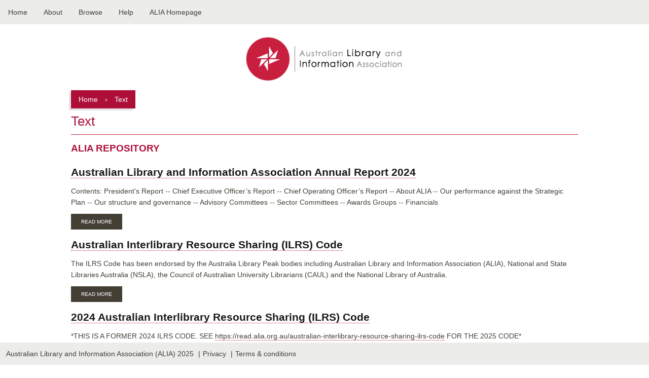

--- FILE ---
content_type: text/html; charset=UTF-8
request_url: https://read.alia.org.au/type/text?page=1
body_size: 5490
content:
<!DOCTYPE html>
<html lang="en" dir="ltr" prefix="og: https://ogp.me/ns#">
  <head>
    <meta charset="utf-8" />
<link rel="canonical" href="https://read.alia.org.au/type/text" />
<meta name="Generator" content="Drupal 11 (https://www.drupal.org)" />
<meta name="MobileOptimized" content="width" />
<meta name="HandheldFriendly" content="true" />
<meta name="viewport" content="width=device-width, initial-scale=1, shrink-to-fit=no" />
<meta http-equiv="x-ua-compatible" content="ie=edge" />
<link rel="icon" href="/sites/default/files/favicon_0.png" type="image/png" />
<link rel="alternate" type="application/rss+xml" title="Text" href="https://read.alia.org.au/taxonomy/term/13/feed" />

    <title>Text | ALIA Library</title>
    <link rel="stylesheet" media="all" href="/core/misc/components/progress.module.css?t30u0z" />
<link rel="stylesheet" media="all" href="/core/misc/components/ajax-progress.module.css?t30u0z" />
<link rel="stylesheet" media="all" href="/core/modules/system/css/components/align.module.css?t30u0z" />
<link rel="stylesheet" media="all" href="/core/modules/system/css/components/fieldgroup.module.css?t30u0z" />
<link rel="stylesheet" media="all" href="/core/modules/system/css/components/container-inline.module.css?t30u0z" />
<link rel="stylesheet" media="all" href="/core/modules/system/css/components/clearfix.module.css?t30u0z" />
<link rel="stylesheet" media="all" href="/core/modules/system/css/components/details.module.css?t30u0z" />
<link rel="stylesheet" media="all" href="/core/modules/system/css/components/hidden.module.css?t30u0z" />
<link rel="stylesheet" media="all" href="/core/modules/system/css/components/item-list.module.css?t30u0z" />
<link rel="stylesheet" media="all" href="/core/modules/system/css/components/js.module.css?t30u0z" />
<link rel="stylesheet" media="all" href="/core/modules/system/css/components/nowrap.module.css?t30u0z" />
<link rel="stylesheet" media="all" href="/core/modules/system/css/components/position-container.module.css?t30u0z" />
<link rel="stylesheet" media="all" href="/core/modules/system/css/components/reset-appearance.module.css?t30u0z" />
<link rel="stylesheet" media="all" href="/core/modules/system/css/components/resize.module.css?t30u0z" />
<link rel="stylesheet" media="all" href="/core/modules/system/css/components/system-status-counter.css?t30u0z" />
<link rel="stylesheet" media="all" href="/core/modules/system/css/components/system-status-report-counters.css?t30u0z" />
<link rel="stylesheet" media="all" href="/core/modules/system/css/components/system-status-report-general-info.css?t30u0z" />
<link rel="stylesheet" media="all" href="/core/modules/system/css/components/tablesort.module.css?t30u0z" />
<link rel="stylesheet" media="all" href="/core/../themes/contrib/bootstrap/components/menu_main/menu_main.css?t30u0z" />
<link rel="stylesheet" media="all" href="/core/modules/views/css/views.module.css?t30u0z" />
<link rel="stylesheet" media="all" href="/themes/contrib/bootstrap/css/components/variables.css?t30u0z" />
<link rel="stylesheet" media="all" href="/themes/contrib/bootstrap/css/components/user.css?t30u0z" />
<link rel="stylesheet" media="all" href="/themes/contrib/bootstrap/css/components/progress.css?t30u0z" />
<link rel="stylesheet" media="all" href="/themes/contrib/bootstrap/css/components/node.css?t30u0z" />
<link rel="stylesheet" media="all" href="/themes/contrib/bootstrap/css/components/affix.css?t30u0z" />
<link rel="stylesheet" media="all" href="/themes/contrib/bootstrap/css/components/book.css?t30u0z" />
<link rel="stylesheet" media="all" href="/themes/contrib/bootstrap/css/components/contextual.css?t30u0z" />
<link rel="stylesheet" media="all" href="/themes/contrib/bootstrap/css/components/feed-icon.css?t30u0z" />
<link rel="stylesheet" media="all" href="/themes/contrib/bootstrap/css/components/field.css?t30u0z" />
<link rel="stylesheet" media="all" href="/themes/contrib/bootstrap/css/components/header.css?t30u0z" />
<link rel="stylesheet" media="all" href="/themes/contrib/bootstrap/css/components/help.css?t30u0z" />
<link rel="stylesheet" media="all" href="/themes/contrib/bootstrap/css/components/icons.css?t30u0z" />
<link rel="stylesheet" media="all" href="/themes/contrib/bootstrap/css/components/image-button.css?t30u0z" />
<link rel="stylesheet" media="all" href="/themes/contrib/bootstrap/css/components/item-list.css?t30u0z" />
<link rel="stylesheet" media="all" href="/themes/contrib/bootstrap/css/components/list-group.css?t30u0z" />
<link rel="stylesheet" media="all" href="/themes/contrib/bootstrap/css/components/media.css?t30u0z" />
<link rel="stylesheet" media="all" href="/themes/contrib/bootstrap/css/components/page.css?t30u0z" />
<link rel="stylesheet" media="all" href="/themes/contrib/bootstrap/css/components/search-form.css?t30u0z" />
<link rel="stylesheet" media="all" href="/themes/contrib/bootstrap/css/components/shortcut.css?t30u0z" />
<link rel="stylesheet" media="all" href="/themes/contrib/bootstrap/css/components/sidebar.css?t30u0z" />
<link rel="stylesheet" media="all" href="/themes/contrib/bootstrap/css/components/site-footer.css?t30u0z" />
<link rel="stylesheet" media="all" href="/themes/contrib/bootstrap/css/components/skip-link.css?t30u0z" />
<link rel="stylesheet" media="all" href="/themes/contrib/bootstrap/css/components/table.css?t30u0z" />
<link rel="stylesheet" media="all" href="/themes/contrib/bootstrap/css/components/tabledrag.css?t30u0z" />
<link rel="stylesheet" media="all" href="/themes/contrib/bootstrap/css/components/tableselect.css?t30u0z" />
<link rel="stylesheet" media="all" href="/themes/contrib/bootstrap/css/components/tablesort-indicator.css?t30u0z" />
<link rel="stylesheet" media="all" href="/themes/contrib/bootstrap/css/components/ui.widget.css?t30u0z" />
<link rel="stylesheet" media="all" href="/themes/contrib/bootstrap/css/components/tabs.css?t30u0z" />
<link rel="stylesheet" media="all" href="/themes/contrib/bootstrap/css/components/toolbar.css?t30u0z" />
<link rel="stylesheet" media="all" href="/themes/contrib/bootstrap/css/components/vertical-tabs.css?t30u0z" />
<link rel="stylesheet" media="all" href="/themes/contrib/bootstrap/css/components/views.css?t30u0z" />
<link rel="stylesheet" media="all" href="/themes/contrib/bootstrap/css/components/webform.css?t30u0z" />
<link rel="stylesheet" media="all" href="/themes/contrib/bootstrap/css/components/ui-dialog.css?t30u0z" />
<link rel="stylesheet" media="print" href="/themes/contrib/bootstrap/css/print.css?t30u0z" />
<link rel="stylesheet" media="all" href="/themes/repo_alia/css/style.css?t30u0z" />
<link rel="stylesheet" media="all" href="/themes/repo_alia/css/mobile-menu.css?t30u0z" />

    <script type="application/json" data-drupal-selector="drupal-settings-json">{"path":{"baseUrl":"\/","pathPrefix":"","currentPath":"taxonomy\/term\/13","currentPathIsAdmin":false,"isFront":false,"currentLanguage":"en","currentQuery":{"page":"1"}},"pluralDelimiter":"\u0003","suppressDeprecationErrors":true,"gtag":{"tagId":"UA-77841423-1","consentMode":false,"otherIds":[],"events":[],"additionalConfigInfo":[]},"ajaxPageState":{"libraries":"eJxdjkkKwzAMAD_k5UlGToRwKkvGUtrm9wk9hJLLwDCXqapuPmFkYq3A0fzgJhTqHS592Z-LrhgWnZgX7UMFxS3dOcaOspcOTQKpEmNxoEwXnp5gg2-YOLQAN3ge2GGOPVcwDO-GH8s_pq7rzngCVcdICw","theme":"repo_alia","theme_token":null},"ajaxTrustedUrl":[],"user":{"uid":0,"permissionsHash":"5c0b602c57f91fb4665203dfb6117691d2bb81d603dd917388f071afc3908bbb"}}</script>
<script src="/sites/default/files/js/js_lRaXUBEEFv_0w5Z_ENb4wDf7VWLSCLhttiPw_2xMVMw.js?scope=header&amp;delta=0&amp;language=en&amp;theme=repo_alia&amp;include=eJxLys8vKS4pSizQT8_JT0rM0S0uqczJzEvXSc_PT89JjS9JTNdPBxLofL3ErMQKnaLUgvz4xJzMRDTdALYHIWM"></script>
<script src="/modules/contrib/google_tag/js/gtag.js?t30u0z"></script>

  </head>
  <body class="layout-no-sidebars page-taxonomy-term-13 page-vocabulary-type page-view-taxonomy-term path-taxonomy">
        
      <div class="dialog-off-canvas-main-canvas" data-off-canvas-main-canvas>
    
<div id="page">

  <header id="header" role="banner">
      <nav role="navigation" aria-labelledby="header-alia-menu" id="header-alia" class="block block-menu navigation menu--main">
            
  <h2 class="visually-hidden" id="header-alia-menu">Main navigation</h2>
  

        
              <ul class="clearfix nav navbar-nav" data-component-id="bootstrap:menu_main">
                    <li class="nav-item">
                          <a href="/" class="nav-link nav-link--" data-drupal-link-system-path="&lt;front&gt;">Home</a>
              </li>
                <li class="nav-item">
                          <a href="/about" class="nav-link nav-link--about" data-drupal-link-system-path="node/149">About</a>
              </li>
                <li class="nav-item menu-item--expanded dropdown">
                          <a href="" class="nav-link dropdown-toggle nav-link-" data-bs-toggle="dropdown" aria-expanded="false" aria-haspopup="true">Browse</a>
                        <ul class="dropdown-menu">
                    <li class="dropdown-item">
                          <a href="/title-index" class="nav-link--title-index" data-drupal-link-system-path="title-index">Title index</a>
              </li>
                <li class="dropdown-item">
                          <a href="/popular-items" class="nav-link--popular-items" data-drupal-link-system-path="popular-items">Popular items</a>
              </li>
                <li class="dropdown-item">
                          <a href="/popular-items/tags" class="nav-link--popular-items-tags" data-drupal-link-system-path="popular-items/tags">Popular subjects</a>
              </li>
        </ul>
  
              </li>
                <li class="nav-item">
                          <a href="/faqs" class="nav-link nav-link--faqs" data-drupal-link-system-path="node/152">Help</a>
              </li>
                <li class="nav-item">
                          <a href="https://www.alia.org.au/" class="nav-link nav-link-https--wwwaliaorgau-">ALIA Homepage</a>
              </li>
        </ul>
  



  </nav>
<div id="block-repo-alia-repo-block-8" class="block-content-basic block block-block-content block-block-content2c609765-7ba0-4d3e-90e8-06227a8cf9b8">
  
    
      <div class="content">
      
            <div class="clearfix text-formatted field field--name-body field--type-text-with-summary field--label-hidden field__item"><div class="align-center" id="cssmenu">
<ul class>
<li><a href="/">Home</a></li>
<li><a href="/about">About</a></li>
<li><a href="/faqs">Help</a></li>
<li><a href="/title-index">Title index</a></li>
<li><a href="/popular-items">Popular</a></li>
</ul>
</div>
</div>
      
    </div>
  </div>


  </header>
  
  <div id="main">
    <div id="content" class="column" role="main">
      <div id="alia-logo" class="logo-home">
        <a href="/" title="ALIA online repository" rel="home" id="logo" class="alia-logo">
          <img src="/sites/default/files/logo.png" alt="ALIA online repository" />
        </a>
      </div>
      

        <div id="block-repo-alia-breadcrumbs" class="block block-system block-system-breadcrumb-block">
  
    
      <div class="content">
      
    <div class="breadcrumbs-menu">
        <a href="/">Home</a>
        <span> › </span>
                                    <span class="breadcrumbs-text">Text</span>
            </div>


    </div>
  </div>
<div id="block-repo-alia-page-title" class="block block-core block-page-title-block">
  
    
      <div class="content">
      
  <h1 class="title">Text</h1>


    </div>
  </div>
<div data-drupal-messages-fallback class="hidden"></div>


      <a id="main-content"></a>
      
      
      
      
      
      

            <div id="content-container" class="page-content">
          <div id="block-repo-alia-alialibrary" class="block-content-basic block block-block-content block-block-contentb65d7e67-4926-40d3-8167-8dbb4c10bee7">
  
      <h2>ALIA REPOSITORY</h2>
    
      <div class="content">
      
    </div>
  </div>
<div class="views-element-container"><div class="view view-taxonomy-term view-id-taxonomy_term view-display-id-page_1 js-view-dom-id-a94d6c687f25a1978e4a499968c9d414a042dd924832d8a91546faa3ae4b38f4">
  
    
      <div class="view-header">
      <div id="taxonomy-term-13" class="taxonomy-term vocabulary-type">
  
    
  <div class="content">
    
  </div>
</div>

    </div>
      
      <div class="view-content row">
          <div class="views-row">
    

<article data-history-node-id="2004" class="node node--type-documents node--view-mode-teaser clearfix">
  <header>
    
          <h2 class="node__title">
        <a href="/australian-library-and-information-association-annual-report-2024" rel="bookmark"><span class="field field--name-title field--type-string field--label-hidden">Australian Library and Information Association Annual Report 2024</span>
</a>
      </h2>
        
      </header>
  <div class="node__content clearfix">
    
            <div class="clearfix text-formatted field field--name-body field--type-text-with-summary field--label-hidden field__item"><p><span>Contents: </span>President’s Report -- Chief Executive Officer’s Report -- Chief Operating Officer’s Report -- About ALIA<span> -- Our performance against the Strategic Plan -- Our structure and governance -- Advisory Committees -- Sector Committees -- Awards Groups -- Financials</span></p>
</div>
      

  <div class="inline__links"><nav class="links inline nav links-inline"><span class="node-readmore nav-link"><a href="/australian-library-and-information-association-annual-report-2024" rel="tag" title="Australian Library and Information Association Annual Report 2024" hreflang="en">Read more<span class="visually-hidden"> about Australian Library and Information Association Annual Report 2024</span></a></span></nav>
  </div>

  </div>
</article>

  </div>
    <div class="views-row">
    

<article data-history-node-id="2003" class="node node--type-documents node--promoted node--view-mode-teaser clearfix">
  <header>
    
          <h2 class="node__title">
        <a href="/australian-interlibrary-resource-sharing-ilrs-code-0" rel="bookmark"><span class="field field--name-title field--type-string field--label-hidden">Australian Interlibrary Resource Sharing (ILRS) Code</span>
</a>
      </h2>
        
      </header>
  <div class="node__content clearfix">
    
            <div class="clearfix text-formatted field field--name-body field--type-text-with-summary field--label-hidden field__item"><p>The ILRS Code has been endorsed by the Australia Library Peak bodies including Australian Library and Information Association (ALIA), National and State Libraries Australia (NSLA), the Council of Australian University Librarians (CAUL) and the National Library of Australia.</p></div>
      

  <div class="inline__links"><nav class="links inline nav links-inline"><span class="node-readmore nav-link"><a href="/australian-interlibrary-resource-sharing-ilrs-code-0" rel="tag" title="Australian Interlibrary Resource Sharing (ILRS) Code" hreflang="en">Read more<span class="visually-hidden"> about Australian Interlibrary Resource Sharing (ILRS) Code</span></a></span></nav>
  </div>

  </div>
</article>

  </div>
    <div class="views-row">
    

<article data-history-node-id="2002" class="node node--type-documents node--promoted node--view-mode-teaser clearfix">
  <header>
    
          <h2 class="node__title">
        <a href="/2024-australian-interlibrary-resource-sharing-ilrs-code" rel="bookmark"><span class="field field--name-title field--type-string field--label-hidden">2024 Australian Interlibrary Resource Sharing (ILRS) Code</span>
</a>
      </h2>
        
      </header>
  <div class="node__content clearfix">
    
            <div class="clearfix text-formatted field field--name-body field--type-text-with-summary field--label-hidden field__item"><p>*THIS IS A FORMER 2024 ILRS CODE. SEE <a href="https://read.alia.org.au/australian-interlibrary-resource-sharing-ilrs-code">https://read.alia.org.au/australian-interlibrary-resource-sharing-ilrs-code</a> FOR THE 2025 CODE*</p>
<p>The ILRS Code has been endorsed by the Australia Library Peak bodies including Australian Library and Information Association (ALIA), National and State Libraries Australia (NSLA), the Council of Australian University Librarians (CAUL) and the National Library of Australia.</p></div>
      

  <div class="inline__links"><nav class="links inline nav links-inline"><span class="node-readmore nav-link"><a href="/2024-australian-interlibrary-resource-sharing-ilrs-code" rel="tag" title="2024 Australian Interlibrary Resource Sharing (ILRS) Code" hreflang="en">Read more<span class="visually-hidden"> about 2024 Australian Interlibrary Resource Sharing (ILRS) Code</span></a></span></nav>
  </div>

  </div>
</article>

  </div>
    <div class="views-row">
    

<article data-history-node-id="2001" class="node node--type-documents node--promoted node--view-mode-teaser clearfix">
  <header>
    
          <h2 class="node__title">
        <a href="/alia-skills-knowledge-and-ethics-framework-library-and-information-services-workforce" rel="bookmark"><span class="field field--name-title field--type-string field--label-hidden">ALIA Skills, Knowledge and Ethics Framework for the Library and Information Services Workforce</span>
</a>
      </h2>
        
      </header>
  <div class="node__content clearfix">
    
            <div class="clearfix text-formatted field field--name-body field--type-text-with-summary field--label-hidden field__item"><p>The ALIA Framework of Skills, Knowledge and Ethics for the Library and Information Services Workforce distills the skills, knowledge and ethics needed to work effectively in the LIS sector and to provide high-quality services to library communities.</p></div>
      

  <div class="inline__links"><nav class="links inline nav links-inline"><span class="node-readmore nav-link"><a href="/alia-skills-knowledge-and-ethics-framework-library-and-information-services-workforce" rel="tag" title="ALIA Skills, Knowledge and Ethics Framework for the Library and Information Services Workforce" hreflang="en">Read more<span class="visually-hidden"> about ALIA Skills, Knowledge and Ethics Framework for the Library and Information Services Workforce</span></a></span></nav>
  </div>

  </div>
</article>

  </div>
    <div class="views-row">
    

<article data-history-node-id="1999" class="node node--type-documents node--promoted node--view-mode-teaser clearfix">
  <header>
    
          <h2 class="node__title">
        <a href="/consultation-paper-review-institutional-membership-0" rel="bookmark"><span class="field field--name-title field--type-string field--label-hidden">Consultation Paper – Review of Institutional Membership</span>
</a>
      </h2>
        
      </header>
  <div class="node__content clearfix">
    
            <div class="clearfix text-formatted field field--name-body field--type-text-with-summary field--label-hidden field__item"><p>ALIA's consultation paper reviewing ALIA institutional membership.&nbsp;</p>
<p>The purpose of the review is to:</p>
<ul>
<li>identify improvements to enhance institutional benefits</li>
<li>understand the interplay between institutional membership and personal membership</li>
<li>make structural adjustments as required</li>
</ul>
<p>The paper outlines proposed changes to the institutional membership model.&nbsp;</p>
</div>
      

  <div class="inline__links"><nav class="links inline nav links-inline"><span class="node-readmore nav-link"><a href="/consultation-paper-review-institutional-membership-0" rel="tag" title="Consultation Paper – Review of Institutional Membership" hreflang="en">Read more<span class="visually-hidden"> about Consultation Paper – Review of Institutional Membership</span></a></span></nav>
  </div>

  </div>
</article>

  </div>
    <div class="views-row">
    

<article data-history-node-id="1998" class="node node--type-documents node--view-mode-teaser clearfix">
  <header>
    
          <h2 class="node__title">
        <a href="/test-clone-national-rfid-data-profile-australia" rel="bookmark"><span class="field field--name-title field--type-string field--label-hidden">TEST Clone of National RFID data profile Australia</span>
</a>
      </h2>
        
      </header>
  <div class="node__content clearfix">
    
            <div class="clearfix text-formatted field field--name-body field--type-text-with-summary field--label-hidden field__item"><p>This document has been prepared by a National RFID Data Profile (NRDP) working group established under the auspices of the Australian Library and Information Association (ALIA). The working group was established to <span>consider issues relating to information elements that might be placed on RFID tags by Australian libraries and the extent to which such information might have an impact on future interoperability and the leverage to be gained through RFID technology.</span></p></div>
      

  <div class="inline__links"><nav class="links inline nav links-inline"><span class="node-readmore nav-link"><a href="/test-clone-national-rfid-data-profile-australia" rel="tag" title="TEST Clone of National RFID data profile Australia" hreflang="en">Read more<span class="visually-hidden"> about TEST Clone of National RFID data profile Australia</span></a></span></nav>
  </div>

  </div>
</article>

  </div>
    <div class="views-row">
    

<article data-history-node-id="1988" class="node node--type-documents node--view-mode-teaser clearfix">
  <header>
    
          <h2 class="node__title">
        <a href="/consultation-paper-review-institutional-membership" rel="bookmark"><span class="field field--name-title field--type-string field--label-hidden">Consultation Paper – Review of Institutional Membership</span>
</a>
      </h2>
        
      </header>
  <div class="node__content clearfix">
    
            <div class="clearfix text-formatted field field--name-body field--type-text-with-summary field--label-hidden field__item"><p>ALIA's consultation paper reviewing ALIA institutional membership.&nbsp;</p>
<p>The purpose of the review is to:</p>
<ul>
<li>identify improvements to enhance institutional benefits</li>
<li>understand the interplay between institutional membership and personal membership</li>
<li>make structural adjustments as required</li>
</ul>
<p>The paper outlines proposed changes to the institutional membership model.&nbsp;</p>
</div>
      

  <div class="inline__links"><nav class="links inline nav links-inline"><span class="node-readmore nav-link"><a href="/consultation-paper-review-institutional-membership" rel="tag" title="Consultation Paper – Review of Institutional Membership" hreflang="en">Read more<span class="visually-hidden"> about Consultation Paper – Review of Institutional Membership</span></a></span></nav>
  </div>

  </div>
</article>

  </div>
    <div class="views-row">
    

<article data-history-node-id="1987" class="node node--type-documents node--view-mode-teaser clearfix">
  <header>
    
          <h2 class="node__title">
        <a href="/australian-public-libraries-statistical-report-2021-22" rel="bookmark"><span class="field field--name-title field--type-string field--label-hidden">Australian public libraries statistical report 2021-22</span>
</a>
      </h2>
        
      </header>
  <div class="node__content clearfix">
    
            <div class="clearfix text-formatted field field--name-body field--type-text-with-summary field--label-hidden field__item"><p>The Australian Public Libraries Statistical Report is an annual project by the Australian Library and Information Association Australian Public Libraries Alliance (ALIA APLA) and National and State Libraries Australasia (NSLA) that identifies and measures usage and activities of Australia's public library services over the financial year. This report covers the statistics in the financial year 1 July 2021 – 30 June 2022.&nbsp;</p>
<p>This report contains some updated national totals figures.&nbsp;</p>
</div>
      

  <div class="inline__links"><nav class="links inline nav links-inline"><span class="node-readmore nav-link"><a href="/australian-public-libraries-statistical-report-2021-22" rel="tag" title="Australian public libraries statistical report 2021-22" hreflang="en">Read more<span class="visually-hidden"> about Australian public libraries statistical report 2021-22</span></a></span></nav>
  </div>

  </div>
</article>

  </div>
    <div class="views-row">
    

<article data-history-node-id="1986" class="node node--type-documents node--view-mode-teaser clearfix">
  <header>
    
          <h2 class="node__title">
        <a href="/libraries-and-their-intersection-indigenous-knowledges-insight-report" rel="bookmark"><span class="field field--name-title field--type-string field--label-hidden">Libraries and their Intersection with Indigenous Knowledges: Insight report</span>
</a>
      </h2>
        
      </header>
  <div class="node__content clearfix">
    
            <div class="clearfix text-formatted field field--name-body field--type-text-with-summary field--label-hidden field__item"><p>This report outlines insights gathered from the Dialogue Session: Libraries and their intersection with Indigenous knowledges held in Ocotber 2024. The Dialogue Session was organised by ALIA, CAUL, NSLA, and presented by Jumbunna Institute for Indigenous Education &amp; Research. The Dialogue Session provided an opportunity for members of the library and information sector to reflect on and discuss both the progress towards and priorities for Indigenous knowledges in the library sector in the near and mid-term future.&nbsp;</p>
</div>
      

  <div class="inline__links"><nav class="links inline nav links-inline"><span class="node-readmore nav-link"><a href="/libraries-and-their-intersection-indigenous-knowledges-insight-report" rel="tag" title="Libraries and their Intersection with Indigenous Knowledges: Insight report" hreflang="en">Read more<span class="visually-hidden"> about Libraries and their Intersection with Indigenous Knowledges: Insight report</span></a></span></nav>
  </div>

  </div>
</article>

  </div>
    <div class="views-row">
    

<article data-history-node-id="1985" class="node node--type-documents node--view-mode-teaser clearfix">
  <header>
    
          <h2 class="node__title">
        <a href="/collecting-comics-snapshot-graphic-novel-research-libraries" rel="bookmark"><span class="field field--name-title field--type-string field--label-hidden">Collecting comics: a snapshot of graphic novel research in libraries</span>
</a>
      </h2>
        
      </header>
  <div class="node__content clearfix">
    
            <div class="clearfix text-formatted field field--name-body field--type-text-with-summary field--label-hidden field__item"><p>Funded by the Charlotte Henry Study Grant 2023, this zine contains key insights and information as part of Jade Smith's research into graphic novel collections in NSW libraries. The aims of the reflective research, undertaken during her Master of Information Studies (Applied Research) project, were to investigate the value of graphic novel collections in libraries and how these can be leveraged and understood in the context of a collection that can sometimes be challenged, maligned or misappropriated.</p></div>
      

  <div class="inline__links"><nav class="links inline nav links-inline"><span class="node-readmore nav-link"><a href="/collecting-comics-snapshot-graphic-novel-research-libraries" rel="tag" title="Collecting comics: a snapshot of graphic novel research in libraries" hreflang="en">Read more<span class="visually-hidden"> about Collecting comics: a snapshot of graphic novel research in libraries</span></a></span></nav>
  </div>

  </div>
</article>

  </div>

    </div>
  
        <nav aria-label="pagination-heading">
    <h4 id="pagination-heading" class="visually-hidden">Pagination</h4>
    <ul class="pagination js-pager__items">
                    <li class="page-item">
          <a href="?page=0" title="Go to first page" class="page-link">
            <span aria-hidden="true">« First</span>
            <span class="visually-hidden">First page</span>
          </a>
        </li>
                          <li class="page-item">
          <a href="?page=0" title="Go to previous page" rel="prev" class="page-link">
            <span aria-hidden="true">‹ Previous</span>
            <span class="visually-hidden">Previous page</span>
          </a>
        </li>
                                      <li class="page-item ">
                      <a href="?page=0" title="" class="page-link">1</a>
                  </li>
              <li class="page-item active">
                      <span class="page-link">2</span>
                  </li>
              <li class="page-item ">
                      <a href="?page=2" title="" class="page-link">3</a>
                  </li>
              <li class="page-item ">
                      <a href="?page=3" title="" class="page-link">4</a>
                  </li>
              <li class="page-item ">
                      <a href="?page=4" title="" class="page-link">5</a>
                  </li>
              <li class="page-item ">
                      <a href="?page=5" title="" class="page-link">6</a>
                  </li>
              <li class="page-item ">
                      <a href="?page=6" title="" class="page-link">7</a>
                  </li>
              <li class="page-item ">
                      <a href="?page=7" title="" class="page-link">8</a>
                  </li>
              <li class="page-item ">
                      <a href="?page=8" title="" class="page-link">9</a>
                  </li>
                          <li class="page-item" role="presentation"><span class="page-link">&hellip;</span></li>
                          <li class="page-item">
          <a href="?page=2" title="Go to next page" rel="next" class="page-link">
            <span aria-hidden="true">next ›</span>
            <span class="visually-hidden">Next page</span>
          </a>
        </li>
                          <li class="page-item">
          <a href="?page=151" title="Go to last page" class="page-link">
            <span aria-hidden="true">Last »</span>
            <span class="visually-hidden">Last page</span>
          </a>
        </li>
          </ul>
  </nav>

          </div>
</div>


        
      </div>
    </div>

      </div>
</div>
<footer id="footer" class="region-footer">
      <section class="row region region-footer">
    
  <div class="footer-main">
                                                                                                                                                                        <div class="footer-alia-menu">
          <a href="https://www.alia.org.au/">Australian Library and Information Association (ALIA) 2025</a>
        </div>
                        <div class="footer-alia-menu">
          <a href="https://www.alia.org.au/privacy">Privacy</a>
        </div>
                        <div class="footer-alia-menu">
          <a href="https://www.alia.org.au/disclaimer">Terms &amp; conditions</a>
        </div>
                                </div>

  </section>

</footer>
  </div>

    
    <script src="/sites/default/files/js/js_PnkTIqHdBa1YMtJrWJorR3PDkt8H5apFy2E6rW4OTls.js?scope=footer&amp;delta=0&amp;language=en&amp;theme=repo_alia&amp;include=eJxLys8vKS4pSizQT8_JT0rM0S0uqczJzEvXSc_PT89JjS9JTNdPBxLofL3ErMQKnaLUgvz4xJzMRDTdALYHIWM"></script>

  </body>
</html>


--- FILE ---
content_type: text/css
request_url: https://read.alia.org.au/themes/contrib/bootstrap/css/components/feed-icon.css?t30u0z
body_size: -201
content:
/**
 * @file
 * Feed icon styles for Bootstrap.
 */

.feed-icon {
  border-bottom: none;
  display: inline-block;
  padding: 15px 0 0 0;
}


--- FILE ---
content_type: text/css
request_url: https://read.alia.org.au/themes/repo_alia/css/style.css?t30u0z
body_size: 2514
content:
/* Navigation content edit*/
.primary li.nav-item {
  padding: 1px;
}

ul.nav.primary.nav-tabs {
  overflow: hidden;
  border-bottom: 1px solid #bbbbbb;
  list-style: none;
  margin: 1em 0 1.5em;
  padding: 0 2px;
  white-space: nowrap;
  display: flex;
}

.primary a.nav-link {
  text-decoration: none;
  color: black;
  background-color: lightgray;
  padding: 5px;
}

span.messages__item {
  position: relative;
  top: -60px;
}

.messages button.btn-close {
  display: none;
}

/* General Page Styling for region */
body {
  font-family: "PT Sans", Arial, sans-serif;
  background-color: white;
  margin: 0;
  padding: 0;
  font-size: 14px;
  color: #443f35;
}
p , .node__content {
  font-size: 14px;
}

/* div#page {
  min-height: 105vh;
} */

/* Highlighted Section */
#highlighted {
  padding: 5px;
  text-align: left;
  font-weight: bold;
}


/* Navigation */
#navigation {
  margin-left: 20px;
}

#navigation a {
  color: white;
  padding: 5px 10px;
  text-decoration: none;
  font-size: 14px;
  border-radius: 3px;
}
#navigation a:hover {
  color: #ececeb;
}

/* Content Blocks */
#content {
  padding: 10px 20px;
}

/* Sidebar and Content Styling */
aside.sidebars div {
  padding: 5px;
  margin: 5px 0;
}

/* Footer  region */
/* #footer {
  background-color: #ececeb;
  padding: 12px;
  bottom: 0;
  position: inherit;
} */
footer#footer {
  height: 44px;
}
section.row.region.region-footer {
  background-color: #ececeb;
  padding: 12px;
  position: fixed;
  bottom: 0;
  width: 100%;
  height: 44px;
  box-sizing: border-box;
}


/* header */
#header-alia ul.clearfix.nav.navbar-nav {
  display: flex;
  background-color: #ececeb;
  margin: 0;
  padding: 0;
  position: relative;
}

#header-alia li.nav-item {
  list-style-type: none;
  position: relative;
}

#header-alia ul li a {
  text-decoration: none;
  color: #443f35;
  display: block;
  padding: 14px 16px;
  font-size: 14px;
  line-height: 20px;
}

#header-alia ul.dropdown-menu {
  display: none;
  position: absolute;
  top: 100%;
  left: 0;
  background-color: white;
  min-width: 200px;
  box-shadow: 0px 4px 6px rgba(0, 0, 0, 0.1);
  padding: 0;
  z-index: 1000;
}

#header-alia li.nav-item:hover>ul.dropdown-menu {
  display: block;
}

#header-alia ul.dropdown-menu li {
  list-style: none;
  padding: 10px;
}

#header-alia ul.dropdown-menu li a {
  color: black;
  text-decoration: none;
  display: block;
  padding: 10px 8px;
}

#header-alia ul.navbar-nav>li.nav-item:hover {
  background-color: red;
}

#header-alia ul.navbar-nav>li.nav-item:hover>a {
  text-decoration: underline;
}

#header-alia ul.navbar-nav>li.nav-item:hover ul.dropdown-menu {
  text-decoration: none !important;
}

#header-alia ul.navbar-nav>li.nav-item:hover>a:not(:hover) {
  text-decoration: none !important;
}

#header-alia ul.dropdown-menu li {
  text-decoration: none;
}

#header-alia ul.dropdown-menu li:hover {
  text-decoration: underline !important;
  background-color: #ececeb;
}

@media only screen and (max-width: 1024px) {
  #header-alia {
    display: none;
  }
}

/* logo */
#alia-logo {
  display: flex;
  justify-content: center;
}

#logo img {
  padding: 15px 0;
  height: 87px;
}

/* breadcrumb */
#block-repo-alia-breadcrumbs {
  display: flex;
  justify-content: right;
}

.breadcrumbs-menu {
  padding: 10px;
  background-color: #ae0f38;
  box-shadow: -4px 4px 0px rgba(0, 0, 0, 0.1);
}

.breadcrumbs-menu a,
.breadcrumbs-menu span {
  color: white;
  text-decoration: none;
  padding: 5px;
}

@media (max-width: 479px) {
  #block-repo-alia-breadcrumbs .breadcrumbs-menu {
    display: none;
  }
}

/* page title*/
#block-repo-alia-page-title {
  color: #ae0f38;
  border-bottom: 1px solid #c32441;
}

#block-repo-alia-page-title h1.title {
  margin: 10px 0px;
  font-size: 26px;
  font-weight: normal;
}

/* User login page */

.alert-wrapper {
  position: unset;
  padding-top: 20px;
}

.user-login-form .js-form-item {
  padding-bottom: 20px;
}

.user-login-form #edit-name, .user-login-form #edit-pass, .user-login-form #edit-submit {
  padding: 5px;
}

.alert svg {
  height: 30px;
}

.alert-wrapper button.btn-close {
  display: none;
}

.alert-wrapper input#edit-submit {
  cursor: pointer;
}

/* footer */
.footer-main {
  display: flex;
  line-height: 20px;
}

.footer-alia-menu a {
  text-decoration: none;
  color: #443f35;
  cursor: pointer;
}

.footer-alia-menu a:hover {
  color: #ae0f38;
}

.footer-alia-menu:not(:last-child)::after {
  content: " | ";
  margin: 0 5px;
}

@media only screen and (max-width: 620px) {
  .footer-main {
    display: block;
    text-align: center;
  }

  .footer-alia-menu {
    padding: 5px;
  }

  .footer-alia-menu:not(:last-child)::after {
    content: "";
  }
}


/* Article page */
#main {
  margin: 0px auto;
  /* max-width: 970px; */
  max-width: 1040px;
}

#block-repo-alia-alialibrary h2 {
  color: #ae0f38;
  font-size: 19px;
}

article {
  font-family: "PT Sans", Arial, sans-serif;
  line-height: 1.42857em;
  color: #443f35;
  /* font-size: 87.5%; */
}

.page-content a {
  color: #443f35;
  border-bottom: 1px dotted #ae0f38;
  text-decoration: none;
}

.page-content a:hover {
  border-bottom: 1px solid #ae0f38;
  color: #ae0f38;
}

p {
  margin: 15px auto;
}

/* view */
.table-responsive.col {
  padding-top: 15px;
}

table {
  font-size: 14px;
}

.view-id-glossary .attachment.attachment-before {
  padding-bottom: 15px;
}

table th,
table td {
  padding: 12px;
}

table tr th {
  background-color: white;
  color: black;
  text-transform: uppercase;
  border: 1px solid #C7C5C2;
}

.page-view-glossary td.is-active {
  background-color: #ddd;
}

.page-view-popular-items td {
  background-color: white;
}

td.views-field-field-subject {
  background-color: white;
}

tbody tr td {
  border: 1px solid rgba(199, 197, 194, 0.5);
  vertical-align: top;
}

.view-id-glossary span.views-summary {
  line-height: 20px;
}

ul.pagination.js-pager__items {
  display: flex;
  gap: 20px;
  justify-content: center;
}

li.page-item {
  list-style-type: none;
}

li.page-item.active {
  font-weight: bold;
}

.tablesort {
  background-color: grey;
}

tbody tr td a {
  line-height: 20px;
}

/* Document page */
.node--type-documents .field__label {
  width: 300px;
  box-sizing: border-box;
  font-weight: bold !important;
}

.node--type-documents .field.field--label-inline {
  background-color: #e0f2f0;
  margin: 4px 0;
  display: flex;
  padding: 5px;
}

.node--type-documents .field--name-body .field__item {
  margin-top: -15px;
}

.node--type-documents .field--label-inline .field__label,
.field--label-inline .field__items,
.field--label-inline .field__item {
  display: block !important;
}

.node--type-documents .field.field-label-inline .field-items {
  padding: 3px 1em;
}

.node--type-documents .field__item,
.node--type-documents .field__items {
  width: 100%;
}

.node--type-documents .field__item {
  word-break: break-word;
}

/* taxonomy page or subject page */
.page-vocabulary-documents h2.node__title {
  font-size: 19px;
  text-transform: uppercase;
  font-weight: bold;
  line-height: 35px;
}
.page-vocabulary-documents .node--view-mode-teaser h2 a {
  color: #443f35;
}
.node--type-documents.node--view-mode-teaser {
  border-bottom: none;
  margin-bottom: 0px;
}
span.node-readmore.nav-link {
  display: inline-block;
  text-transform: uppercase;
  cursor: pointer;
}
.node-readmore a {
  color: #FFFFFF;
  font-size: 10px;
  border-bottom: none;
  background-color: #443f35;
  padding: 10px 20px;
}
span.node-readmore.nav-link:hover {
  background-color: #c32441;
}
.node-readmore a:hover {
  color: white;
  border-bottom: none;
}
.page-vocabulary-documents .statistics-counter.nav-link, .page-vocabulary-rights .statistics-counter.nav-link {
  padding-left: 20px;
}

/* front page search */
.path-frontpage #logo img {
  padding: 100px 0 50px;
}
.path-frontpage #block-repo-alia-exposedformsearch-enginefront-page-search {
  text-align: center;
  display: block;
}
.path-frontpage input#edit-search-api-fulltext {
  width: 600px;
  padding: 5px;
}
.path-frontpage input#edit-submit-search-engine {
  width: 150px;
  padding: 5px;
  color: #443f35;
  cursor: pointer;
}
.path-frontpage form .form-actions {
  padding: 25px;
}

/* #block-repo-alia-repo-block-9 {
  padding-bottom: 38px;
} */
.path-frontpage .Welcome {
  text-align: center;
  padding-top: 20px;
}
.Welcome-title p {
  font-size: 12px;
}
.welcome-body p {
  font-size: 11px
}

/* Advanced serach page */
/* sort */
#block-repo-alia-sortbyviewsearchenginedisplaypage {
  display: inline-block;
  position: absolute;
  top: 290px;
  margin-left: -170px;
}
.block-search-api-sorts h2 {
  font-size: 11px;
  text-transform: uppercase;
  font-weight: bolder;
  background-color: #ECECEB;
  padding: 12px 5px;
}
.search-api-sorts li.list-group-item a {
  text-decoration: none;
  color: #443f35;
  font-size: 12px;
  border-bottom: none;
}
.item-list ul {
  list-style: initial;
  padding: 0 0 0 20px;
}
/* search result */
.path-search h2.node__title {
  text-transform: uppercase;
  line-height: 30px;
}
/* advance page */
.path-search fieldset#edit-search-api-fulltext-wrapper--2 {
  border-style: none;
  margin: -10px;
  display: inline-block;
}
.path-search select#edit-search-api-fulltext-op--2 {
  margin-bottom: 10px;
  position: relative;
  top: 30px;
  padding: 2px;
  width: 829px;
}
input#edit-search-api-fulltext--2 {
  margin-bottom: 10px;
  position: relative;
  top: -32px;
  padding: 2px;
  width: 820px;
}
select#edit-field-subject--2 {
  margin-bottom: 10px;
  padding: 2px;
  max-width: 830px;
}
input#edit-field-subject--2 {
  margin-bottom: 10px;
  padding: 2px;
  width: 823px;
  border: 1px solid black;
}
.ui-menu .ui-menu-item {
    padding: 3px;
    font-size: 13px;
    background-color: #ECECEB;
}
#edit-field-date-1-wrapper--3 {
    width: 832px;
}
#edit-field-date-1-wrapper--3 .fieldset-wrapper {
    display: flex;
}
.form-item-field-date-1-min {
    margin-right: 50px;
}
#edit-field-date-1-wrapper--3 label {
    margin-right: 5px;
}
.path-search .form-item-field-date label {
  font-weight: bold;
  padding: 2px;
}
.path-search input#edit-field-date--2 {
  position: relative;
  left: -38px;
  top: 20px;
  padding: 2px;
  width: 822px;
}
.path-search #edit-actions--2 {
  display: inline-block;
  margin: 35px 1px;
}
.path-search #edit-submit-search-engine--2, .path-search #edit-reset--2 {
  cursor: pointer;
}
.path-search .search-api-view .views-row {
  border-bottom: 1px solid #c7c5c2;
  padding: 0.5em 0;
}
.path-search .search-api-view .views-row:last-child {
  border-bottom: none;
}

/* @media only screen and (min-width: 1316px) {
  .path-frontpage .footer-main, .page-user-login .footer-main, .user-logged-in .footer-main {
    position: fixed;
    width: 100%;
  }
} */

@media only screen and (max-width: 1315px) { 
  #block-repo-alia-sortbyviewsearchenginedisplaypage {
    position: unset;
    margin-left: 0;
  }
  /* .path-frontpage .footer-main, .page-user-login .footer-main , .user-logged-in .footer-main {
    position: fixed;
    width: 100%;
  } */
}

@media only screen and (max-width: 910px) {
  input#edit-search-api-fulltext--2 {
    width: 500px;
  }
  .path-search select#edit-search-api-fulltext-op--2 {
    width: 506px;
  }
  input#edit-field-subject--2 {
    max-width: 502px;
  }
  .path-search input#edit-field-date--2 {
    width: 502px;
  }
  #edit-field-date-1-wrapper--3 {
    width: 511px;
  }
}

@media only screen and (max-width: 645px) {
  .path-frontpage #logo img {
    padding: 50px 0 50px;
  }
  .path-frontpage input#edit-search-api-fulltext {
    width: 400px;
    margin: 100px 0px 20px;
  }
  .path-frontpage input#edit-submit-search-engine {
    width: 110px;
  }
  input#edit-search-api-fulltext--2 {
    width: 351px !important;
  }
  .path-search select#edit-search-api-fulltext-op--2 {
    width: 357px !important;
  }
  input#edit-field-subject--2 {
    max-width: 350px !important;
  }
  #edit-field-date-1-wrapper--3 {
    width: 360px;
  }
  .path-search input#edit-field-date--2 {
    width: 350px !important;
  }
}

@media only screen and (max-width: 445px) {
  .path-frontpage #logo img {
    padding: 50px 0 50px;
  }
  .path-frontpage input#edit-search-api-fulltext {
    width: 300px;
    margin: 50px 0px 20px;
  }
  .path-frontpage input#edit-submit-search-engine {
    width: 100px;
  }
  input#edit-search-api-fulltext--2 {
    width: 243px !important;
  }
  .path-search select#edit-search-api-fulltext-op--2 {
    width: 250px !important;
  }
  input#edit-field-subject--2 {
    width: 245px !important;
  }
  #edit-field-date-1-wrapper--3 {
    width: 255px;
  }
  #edit-field-date-1-wrapper--3 .fieldset-wrapper {
    display: block;
  }
  .form-item-field-date-1-min {
    margin: 0px 0px 10px 0px;
  }
  .form-item-field-date-1-min label {
    margin-right: 4px;
  }
  .path-search input#edit-field-date--2 {
    width: 243px !important;
  }
  input#edit-name, input#edit-pass {
    width: 250px;
  }
  ul.pagination.js-pager__items {
    gap: 4px;
    margin-left: -40px;
  }
  section.row.region.region-footer {
    padding: unset;
    height: unset;
  }
  .footer-main {
    line-height: 10px;
  }
}